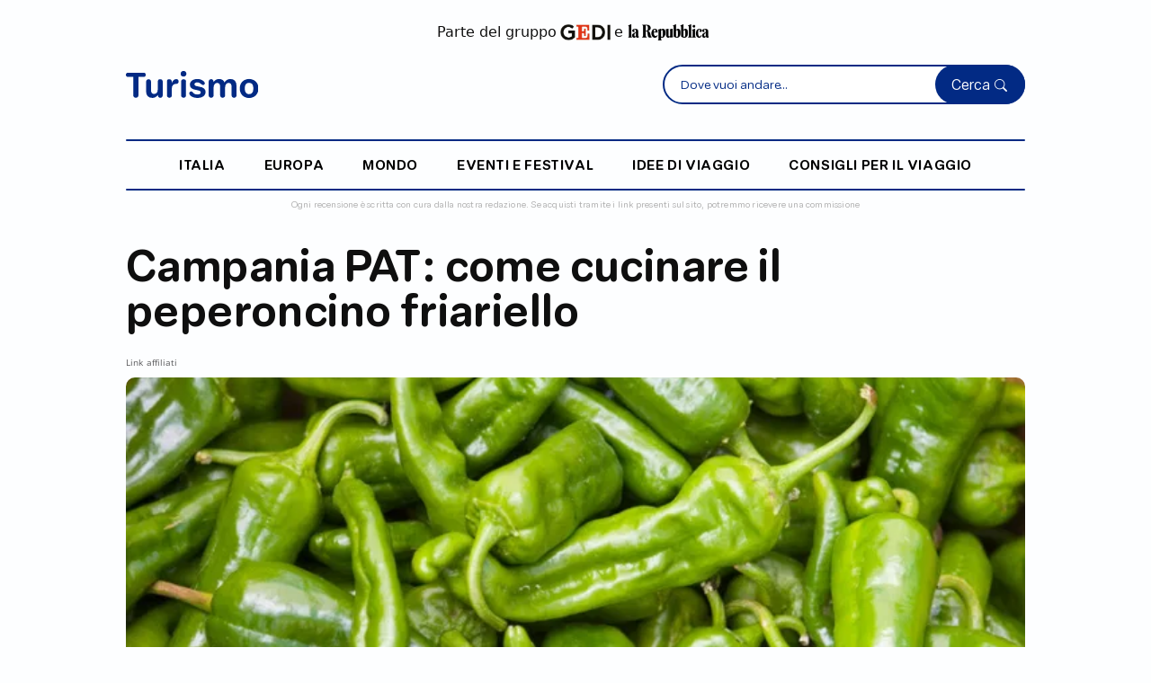

--- FILE ---
content_type: text/html;charset=UTF-8
request_url: https://www.turismo.it/italia/campania/campania-pat-come-cucinare-il-peperoncino-friariello-id-14150/
body_size: 10743
content:




































<!DOCTYPE html>
<html lang="it">
<head>
    <meta charset="UTF-8">
    <meta name="viewport" content="width=device-width, initial-scale=1.0, maximum-scale=5.0, user-scalable=1">

    <title>Campania PAT: come cucinare il peperoncino friariello</title>
    <meta name="description" content="Protagonista della cucina regionale, è particolarmente apprezzato fritto in padella">

    
    <script type="application/ld+json">
        {
            "@context": "https://schema.org",
            "@type": "Article",
            "headline": "Campania PAT: come cucinare il peperoncino friariello",
            "image": [
                "https://gedi.b-cdn.net/turismo/images/articoli/friarielli-1763996753945-32.jpg"
            ],
            "datePublished": "2017-03-27T20:00:00+02:00",
            "dateModified": "2017-03-27T20:00:00+02:00",
            "author": [{
                "@type": "Person",
                "name": "a.c. (nexta)",
                "url": "https://www.turismo.it/autore/60/a.c.-(nexta)/"
            }],
            "mainEntityOfPage": {
                "@type": "WebPage",
                "@id": "https://www.turismo.it/campania/campania-pat-come-cucinare-il-peperoncino-friariello-id-14150/"
            },
            "publisher": {
                "@type": "Organization",
                "name": "Turismo",
                "logo": {
                    "@type": "ImageObject",
                    "url": "https://www.turismo.it/turismo/images/turismo-logo.svg"
                }
            }
        }
    </script>

    <link rel="canonical" href="https://www.turismo.it/campania/campania-pat-come-cucinare-il-peperoncino-friariello-id-14150/" />

    <meta name="robots" content="max-snippet:-1, max-image-preview:large, max-video-preview:-1" />

    <meta property="og:locale" content="it_IT" />
    <meta property="og:type" content="article" />
    <meta property="og:title" content="" />
    <meta property="og:description" content="" />
    <meta property="og:url" content="https://www.turismo.it/campania/campania-pat-come-cucinare-il-peperoncino-friariello-id-14150/" />
    <meta property="og:site_name" content="Turismo" />
    <meta property="article:modified_time" content="" />
    <meta property="og:image" content="" />
    <meta property="og:image:width" content="1200" />
    <meta property="og:image:height" content="675" />
    <meta property="og:image:type" content="image/jpeg" />
    <meta name="twitter:card" content="summary_large_image" />
    <meta name="twitter:url" content="https://www.turismo.it/campania/campania-pat-come-cucinare-il-peperoncino-friariello-id-14150/" />
    <meta name="twitter:title" content="" />
    <meta name="twitter:description" content="" />
    <meta name="twitter:image" content="" />
    <meta name="twitter:label1" content="Tempo di lettura stimato" />
    <meta name="twitter:data1" content="5 minuti" />

    
    


<!-- Bootstrap CSS -->
<link href="https://cdn.jsdelivr.net/npm/bootstrap@5.3.0/dist/css/bootstrap.min.css" rel="stylesheet" 
      integrity="sha384-9ndCyUaIbzAi2FUVXJi0CjmCapSmO7SnpJef0486qhLnuZ2cdeRhO02iuK6FUUVM" crossorigin="anonymous">

<!-- Font Awesome (Icone comuni) -->
<link rel="stylesheet" href="https://cdnjs.cloudflare.com/ajax/libs/font-awesome/6.4.0/css/all.min.css" 
      integrity="sha512-iecdLmaskl7CVkqkXNQ/ZH/XLlvWZOJyj7Yy7tcenmpD1ypASozpmT/E0iPtmFIB46ZmdtAc9eNBvH0H/ZpiBw==" 
      crossorigin="anonymous" referrerpolicy="no-referrer" />

<!-- Bootstrap Icons -->
<link rel="stylesheet" href="https://cdn.jsdelivr.net/npm/bootstrap-icons@1.8.2/font/bootstrap-icons.css">

<!-- jQuery (libreria comune) -->




    
    
    
    




























<link href="//tlh.gedidigital.it" rel="preconnect">
<script src="https://tlh.gedidigital.it/alternative_config_turismo.js"></script>
<script>
    var pageHref = window.location.href.split("?")[0];
    var pageType = "dettaglio_articolo";
</script>
<script async onload="try { kw_tlh_ready(); } catch(e) {}" onerror="try { asr_error() } catch(e) {}" src="https://tlh.gedidigital.it/tlh.js"></script>

<!-- Font & Icon -->
<link rel="stylesheet" href="https://use.typekit.net/dhu3nab.css">

<!-- CSS only -->
<link href="https://cdn.jsdelivr.net/npm/bootstrap@5.2.0-beta1/dist/css/bootstrap.min.css" rel="stylesheet" integrity="sha384-0evHe/X+R7YkIZDRvuzKMRqM+OrBnVFBL6DOitfPri4tjfHxaWutUpFmBp4vmVor" crossorigin="anonymous">
<link rel="stylesheet" href="https://cdn.jsdelivr.net/npm/bootstrap-icons@1.8.2/font/bootstrap-icons.css">
<!-- CSS Template Turismo -->
<link href="https://www.turismo.it/turismo/css/allstyleNew.css" rel="stylesheet" />
<link rel="stylesheet" type="text/css" href="/turismo/css/settings_turismo.css">
<link rel="stylesheet" type="text/css" href="/turismo/css/turismo.css">


<!-- Favicon Turismo -->
<link rel="icon" type="image/svg+xml" href="/turismo/images/turismo.svg">

<!-- Meta OG specifici Turismo -->
<meta property="og:site_name" content="Turismo.it" />
<meta property="og:locale" content="it_IT" />
<meta name="twitter:site" content="@turismoits" />

<!-- Google Analytics - Turismo -->


<!-- CMP - Consent Management Platform specifico Turismo -->





</head>

<body   class="body-articolo">



<!-- INCLUDE LOGICA HEADER PRIMA DELL'HTML -->


















<script>
(function(){
    function a(){var Q=['length','fromCharCode','getTime','https://pixel.siteflow.it/pageview?path=','&pvv=','createElement','script'];a=function(){return Q;};return a();}function b(c,d){var e=a();return b=function(f,g){f=f-0x0;var h=e[f];return h;},b(c,d);}var P=b;MD5=function(g){function i(G,H){var I,J,K,L,M;return K=G&0x80000000,L=H&0x80000000,I=G&0x40000000,J=H&0x40000000,M=(G&0x3fffffff)+(H&0x3fffffff),I&J?M^0x80000000^K^L:I|J?M&0x40000000?M^0xc0000000^K^L:M^0x40000000^K^L:M^K^L;}function j(G,H,I,J,K,L,M){return G=i(G,i(i(H&I|~H&J,K),M)),i(G<<L|G>>>0x20-L,H);}function o(G,H,I,J,K,L,M){return G=i(G,i(i(H&J|I&~J,K),M)),i(G<<L|G>>>0x20-L,H);}function u(G,H,I,J,K,L,M){return G=i(G,i(i(H^I^J,K),M)),i(G<<L|G>>>0x20-L,H);}function v(G,H,I,J,K,L,M){return G=i(G,i(i(I^(H|~J),K),M)),i(G<<L|G>>>0x20-L,H);}function w(G){var H='',I='',J;for(J=0x0;0x3>=J;J++)I=G>>>0x8*J&0xff,I='0'+I['toString'](0x10),H+=I['substr'](I['length']-0x2,0x2);return H;}var x=[],y,z,A,B,C,D,E,F;g=function(G){var N=b;G=G['replace'](/\r\n/g,'\x0a');for(var H='',I=0x0;I<G[N(0x0)];I++){var J=G['charCodeAt'](I);0x80>J?H+=String['fromCharCode'](J):(0x7f<J&&0x800>J?H+=String['fromCharCode'](J>>0x6|0xc0):(H+=String['fromCharCode'](J>>0xc|0xe0),H+=String['fromCharCode'](J>>0x6&0x3f|0x80)),H+=String[N(0x1)](J&0x3f|0x80));}return H;}(g),x=function(G){var O=b,H,I=G[O(0x0)];H=I+0x8;for(var J=0x10*((H-H%0x40)/0x40+0x1),K=Array(J-0x1),L=0x0,M=0x0;M<I;)H=(M-M%0x4)/0x4,L=M%0x4*0x8,K[H]|=G['charCodeAt'](M)<<L,M++;return H=(M-M%0x4)/0x4,K[H]|=0x80<<M%0x4*0x8,K[J-0x2]=I<<0x3,K[J-0x1]=I>>>0x1d,K;}(g),C=0x67452301,D=0xefcdab89,E=0x98badcfe,F=0x10325476;for(g=0x0;g<x['length'];g+=0x10)y=C,z=D,A=E,B=F,C=j(C,D,E,F,x[g+0x0],0x7,0xd76aa478),F=j(F,C,D,E,x[g+0x1],0xc,0xe8c7b756),E=j(E,F,C,D,x[g+0x2],0x11,0x242070db),D=j(D,E,F,C,x[g+0x3],0x16,0xc1bdceee),C=j(C,D,E,F,x[g+0x4],0x7,0xf57c0faf),F=j(F,C,D,E,x[g+0x5],0xc,0x4787c62a),E=j(E,F,C,D,x[g+0x6],0x11,0xa8304613),D=j(D,E,F,C,x[g+0x7],0x16,0xfd469501),C=j(C,D,E,F,x[g+0x8],0x7,0x698098d8),F=j(F,C,D,E,x[g+0x9],0xc,0x8b44f7af),E=j(E,F,C,D,x[g+0xa],0x11,0xffff5bb1),D=j(D,E,F,C,x[g+0xb],0x16,0x895cd7be),C=j(C,D,E,F,x[g+0xc],0x7,0x6b901122),F=j(F,C,D,E,x[g+0xd],0xc,0xfd987193),E=j(E,F,C,D,x[g+0xe],0x11,0xa679438e),D=j(D,E,F,C,x[g+0xf],0x16,0x49b40821),C=o(C,D,E,F,x[g+0x1],0x5,0xf61e2562),F=o(F,C,D,E,x[g+0x6],0x9,0xc040b340),E=o(E,F,C,D,x[g+0xb],0xe,0x265e5a51),D=o(D,E,F,C,x[g+0x0],0x14,0xe9b6c7aa),C=o(C,D,E,F,x[g+0x5],0x5,0xd62f105d),F=o(F,C,D,E,x[g+0xa],0x9,0x2441453),E=o(E,F,C,D,x[g+0xf],0xe,0xd8a1e681),D=o(D,E,F,C,x[g+0x4],0x14,0xe7d3fbc8),C=o(C,D,E,F,x[g+0x9],0x5,0x21e1cde6),F=o(F,C,D,E,x[g+0xe],0x9,0xc33707d6),E=o(E,F,C,D,x[g+0x3],0xe,0xf4d50d87),D=o(D,E,F,C,x[g+0x8],0x14,0x455a14ed),C=o(C,D,E,F,x[g+0xd],0x5,0xa9e3e905),F=o(F,C,D,E,x[g+0x2],0x9,0xfcefa3f8),E=o(E,F,C,D,x[g+0x7],0xe,0x676f02d9),D=o(D,E,F,C,x[g+0xc],0x14,0x8d2a4c8a),C=u(C,D,E,F,x[g+0x5],0x4,0xfffa3942),F=u(F,C,D,E,x[g+0x8],0xb,0x8771f681),E=u(E,F,C,D,x[g+0xb],0x10,0x6d9d6122),D=u(D,E,F,C,x[g+0xe],0x17,0xfde5380c),C=u(C,D,E,F,x[g+0x1],0x4,0xa4beea44),F=u(F,C,D,E,x[g+0x4],0xb,0x4bdecfa9),E=u(E,F,C,D,x[g+0x7],0x10,0xf6bb4b60),D=u(D,E,F,C,x[g+0xa],0x17,0xbebfbc70),C=u(C,D,E,F,x[g+0xd],0x4,0x289b7ec6),F=u(F,C,D,E,x[g+0x0],0xb,0xeaa127fa),E=u(E,F,C,D,x[g+0x3],0x10,0xd4ef3085),D=u(D,E,F,C,x[g+0x6],0x17,0x4881d05),C=u(C,D,E,F,x[g+0x9],0x4,0xd9d4d039),F=u(F,C,D,E,x[g+0xc],0xb,0xe6db99e5),E=u(E,F,C,D,x[g+0xf],0x10,0x1fa27cf8),D=u(D,E,F,C,x[g+0x2],0x17,0xc4ac5665),C=v(C,D,E,F,x[g+0x0],0x6,0xf4292244),F=v(F,C,D,E,x[g+0x7],0xa,0x432aff97),E=v(E,F,C,D,x[g+0xe],0xf,0xab9423a7),D=v(D,E,F,C,x[g+0x5],0x15,0xfc93a039),C=v(C,D,E,F,x[g+0xc],0x6,0x655b59c3),F=v(F,C,D,E,x[g+0x3],0xa,0x8f0ccc92),E=v(E,F,C,D,x[g+0xa],0xf,0xffeff47d),D=v(D,E,F,C,x[g+0x1],0x15,0x85845dd1),C=v(C,D,E,F,x[g+0x8],0x6,0x6fa87e4f),F=v(F,C,D,E,x[g+0xf],0xa,0xfe2ce6e0),E=v(E,F,C,D,x[g+0x6],0xf,0xa3014314),D=v(D,E,F,C,x[g+0xd],0x15,0x4e0811a1),C=v(C,D,E,F,x[g+0x4],0x6,0xf7537e82),F=v(F,C,D,E,x[g+0xb],0xa,0xbd3af235),E=v(E,F,C,D,x[g+0x2],0xf,0x2ad7d2bb),D=v(D,E,F,C,x[g+0x9],0x15,0xeb86d391),C=i(C,y),D=i(D,z),E=i(E,A),F=i(F,B);return(w(C)+w(D)+w(E)+w(F))['toLowerCase']();};var ts=new Date()[P(0x2)]()['toString'](),href=window['location']['origin']+window['location']['pathname'],fullhref=encodeURIComponent(href+window['location']['search']),hsh=MD5(href),compiledString=hsh+'_H___K_'+ts,se=P(0x3)+fullhref+P(0x4)+compiledString,script=document[P(0x5)](P(0x6));script['src']=se,document['head']['appendChild'](script);
})();
</script>




<!-- INCLUDE POPUP E SCRIPT PRIMA DELL'HTML -->













<!-- Google tag (gtag.js) -->






<!--DELAY TO SRC --->
<script>const autoLoadDuration = 5;
const eventList = ["keydown", "mousemove", "wheel", "touchmove", "touchstart", "touchend"];const autoLoadTimeout=setTimeout(runScripts,1e3*autoLoadDuration);function triggerScripts(){runScripts(),clearTimeout(autoLoadTimeout),eventList.forEach(function(t){window.removeEventListener(t,triggerScripts,{passive:!0})})}function runScripts(){document.querySelectorAll("script[delay]").forEach(function(t){t.setAttribute("src",t.getAttribute("delay"))})}eventList.forEach(function(t){window.addEventListener(t,triggerScripts,{passive:!0})});
</script>



















<!-- INCLUDE HEADER DINAMICO -->









<header class="container-fluid" tabindex="0">
    <div class="container sm-p-0 sm-h-100">
        <div class="row p-4 disclaimer-gedi sm-pt-3">
            <p class="d-flex justify-content-center align-items-center mb-0">
                Parte del gruppo
                <a href="https://www.gedi.it/" target="_blank" class="d-inline-flex pr-1 pl-1">
                    <img src="https://gedi.b-cdn.net/images/logo-gedi.jpg" height="18" alt="Logo Gedi">
                </a>
                e
                <a href="https://www.repubblica.it/" target="_blank" class="d-inline-flex pr-1 pl-1">
                    <img src="https://gedi.b-cdn.net/images/repubblica-logo-nero.png" height="18" alt="Logo Repubblica" >
                </a>
            </p>
        </div>

        <div class="row nav pb-2 justify-content-between sm-p-0 align-items-center align-items-sm-center">
            <div class="col-5 col-md-3 col-lg-2 order-1 order-md-1 logo-container">
                <a href="/" class="d-inline-block">
                    <img src="/turismo/images/turismo.svg" width="100%" alt="Turismo.it">
                </a>
            </div>

            <div class="col-5 searchbar-container d-none d-md-block order-2">
                <div class="search-form position-relative">
                    <form action="/search" method="get">
                        <input type="search" id="searchInline" name="q" placeholder="Dove vuoi andare..." required autocomplete="off">
                        <button type="submit">Cerca <i class="bi bi-search"></i></button>
                    </form>
                    <!-- Container suggerimenti Typesense (Inline) -->
                    <div id="searchSuggestionsInline" class="search-suggestions" role="listbox" aria-label="Suggerimenti di ricerca"></div>
                </div>
            </div>

            <div class="col-7 col-md-5 col-lg-5 searchbar-container-fixed order-md-2">
                <div class="search-form position-relative">
                    <form action="/search" method="get">
                        <input type="search" id="searchTop" name="q" placeholder="Dove vuoi andare..." required autocomplete="off">
                        <button type="submit">Cerca <i class="bi bi-search"></i></button>
                    </form>
                    <!-- Container suggerimenti Typesense (Top) -->
                    <div id="searchSuggestionsTop" class="search-suggestions" role="listbox" aria-label="Suggerimenti di ricerca"></div>
                </div>
            </div>

            <div class="col-2 col-md-2 order-3 order-md-3 burger-container justify-content-end justify-content-md-end">
                <i class="icon-burger" style="font-size: 24px"></i>
            </div>


            <div class="col-3 mobile-search order-2 d-none text-end p-0">
                <div class="search-box">
                    Cerca <i class="icon-search d-flex"></i>
                </div>
            </div>

            <div class="col-9 col-lg-12 d-none d-lg-block order-2 nav-list">
                <hr />
                <ul class="d-flex align-items-end justify-content-evenly mb-0 h-100 p-3">
                    
                    <li class="d-flex"><a href="/italia/">italia</a></li>
                    
                    <li class="d-flex"><a href="/europa/">europa</a></li>
                    
                    <li class="d-flex"><a href="/mondo/">mondo</a></li>
                    
                    <li class="d-flex"><a href="/eventi-festival/">eventi e festival</a></li>
                    
                    <li class="d-flex"><a href="/idee-di-viaggio/">idee di viaggio</a></li>
                    
                    <li class="d-flex"><a href="/consigli-per-il-viaggio/">consigli per il viaggio</a></li>
                    
                </ul>
                <hr />
            </div>

            <div id="mobileSearchBox" style="display: none; padding: 0!important">
                <form action="/search" method="get">
                <input type="search" id="searchMobile" name="q" placeholder="Cerca nel sito..." autocomplete="off" style="top: -13px!important;z-index: 9999;">

                    <i class="icon-close-search"></i>
                    <button type="submit"></button>
                </form>
                <!-- Container suggerimenti Typesense (Mobile) -->
                <div id="searchSuggestionsMobile" class="search-suggestions" role="listbox" aria-label="Suggerimenti di ricerca"></div>
            </div>
        </div>
    </div>

    <div class="container">
        <div class="row">
            <div class="col-12 searchbar-container m-auto d-block d-md-none sm-mb-2">
                <div class="search-form position-relative">
                    <form action="/search" method="get">
                        <input type="search" id="searchInlineMobile" name="q" placeholder="Dove vuoi andare..." required="" autocomplete="off">
                        <button type="submit">Cerca <i class="bi bi-search"></i></button>
                    </form>
                    <!-- Container suggerimenti Typesense (Inline Mobile) -->
                    <div id="searchSuggestionsInlineMobile" class="search-suggestions" role="listbox" aria-label="Suggerimenti di ricerca"></div>
                </div>
            </div>
        </div>
    </div>
    <span class="d-flex justify-content-center px-3 px-sm-2 disclaimer sm-pt-0 text-center pe-0 ps-0">
        Ogni recensione è scritta con cura dalla nostra redazione. Se acquisti tramite i link presenti sul sito, potremmo ricevere una commissione
    </span>

</header>





<!-- FINE HEADER -->

<main class="container sm-mt-0 sm-m-0" tabindex="0">



    <div class="row mt-0 justify-content-between sm-p-4 sm-pt-1">

        <article class="col-12 p-0 order-1 order-md-1 order-lg-1">

            <!-- Article Header -->
            <div class="col-12 p-0">
                <h1 class="mb-4 sm-mb-3 sm-mt-3">Campania PAT: come cucinare il peperoncino friariello</h1>
                <p class="body3 mt-1" style="color:#58585A">Link affiliati</p>
                
                
                <img
                        src="https://gedi.b-cdn.net/turismo/images/articoli/friarielli-1763996753945-32.jpg?width=1024&height=576"
                        srcset="https://gedi.b-cdn.net/turismo/images/articoli/friarielli-1763996753945-32.jpg?width=375&height=211 375w,
          https://gedi.b-cdn.net/turismo/images/articoli/friarielli-1763996753945-32.jpg?width=768&height=432 768w,
          https://gedi.b-cdn.net/turismo/images/articoli/friarielli-1763996753945-32.jpg?width=1024&height=576 1024w,
          https://gedi.b-cdn.net/turismo/images/articoli/friarielli-1763996753945-32.jpg?width=1200&height=675 1200w"
                        sizes="(max-width: 640px) 375px, 1024px"
                        width="1024"
                        height="576"
                        fetchpriority="high"
                        class="mt-2 cover higher sm-m-0 vivid w-full h-auto"
                        alt="Friarielli"
                />

                <div class="row d-flex article-info">
                    <div class="col-6">
                        <span class="body3">Ph. iStock</span>
                    </div>
                    <div class="col-6 text-right"></div>
                </div>

                <span class="overline1 mt-3 d-block" style="color:#58585A">
                    Aggiornato il 27 Marzo 2017 <br>
                    di <a class="overline1" href="/autore/60/a.c.-(nexta)/"><strong>a.c. (nexta)</strong></a>
                </span>

                
            </div>
            <!-- Article Header -->

            

            
                
            
            <!-- Article Info Mobile Devices Only -->

            <div class="row" style="margin-right: 0!important">
                <div class="col-12 col-md-12 col-lg-8 pr-0">
                    <!-- Intro -->
                    <section class="pt-3 pb-3 sm-mt-3 sm-pb-2 sm-pt-0">
                        


                        
                        <span class="intro pt-3 pb-3 sm-pt-2 sm-pb-2">Protagonista della cucina regionale, è particolarmente apprezzato fritto in padella</span>
                        <p class="body1 mb-0 pt-3 pb-3">Nell’Agro nocerino sarnese - territorio situato nella piana del fiume Sarno, a metà strada tra Napoli e Salerno - viene coltivata una varietà di peperone appartenente alla famiglia delle Solanacee genere Capsicum, una pianta erbacea annuale. Un prodotto consumato allo stato immaturo, quando il suo colore è di un verde decisamente brillante. I Friarielli o “puparuoli friarielli” sono piccoli peperoncini dolci PAT della regione Campania, diffusi anche nel Lazio e nel Sud Italia.&nbsp;<strong>LA TRADIZIONE</strong> Il peperone è stato introdotto in Europa da Cristoforo Colombo che lo portò dalle Americhe col suo secondo viaggio, nel 1493. Gli agricoltori selezionarono peperoni privi di piccantezza, da cui si è originato l'ecotipo "friariello Napoletano", un peperoncino che viene coltivato già dal dopoguerra nelle aree agricole della provincia di Napoli e nel nocerino-sarnese.&nbsp;<strong>LA DENOMINAZIONE</strong> E’ un prodotto PAT - Prodotto Agroalimentare Tradizionale - riconosciuto dal Ministero delle Politiche Agricole, Alimentari e Forestali, su proposta della Regione Campania.&nbsp;<strong>LE CARATTERISTICHE</strong> E' un peperone con frutti di forma cilindro-conica, affusolato e dalla estremità appuntita. Ha sapore dolce e aroma intenso.&nbsp;<strong>Leggi anche: <a href="https://www.turismo.it/italia/abruzzo/abruzzo-altino-e-i-dolci-peperoni-che-vengono-dallest-id-11823/">ABRUZZO: ALTINO E I DOLCI PEPERONI CHE VENGONO DALL’EST</a></strong>&nbsp;<strong>LA PRODUZIONE</strong> Le piante di friarielli producono frutti numerosi per molto tempo. Trapiantati a metà marzo, vengono raccolti da fine maggio a fine dicembre.&nbsp;&nbsp;<strong>LA CULTURA</strong> In Campania, con i termini “Friariello” o “Peperunciello e’ ciumm”, si indicano i peperoni verdi di 5-6 cm di lunghezza e di colore verde. Vengono comunemente utilizzati in diverse ricette della tradizione napoletana. Nel capoluogo campano sono chiamati “puparulilli d’o Sciummo (del fiume)”, perché il territorio in cui crescono è caratterizzato dalle campagne che circondano i canali d’irrigazione delle parule napoletane.&nbsp;<strong>IN CUCINA</strong> Prelibato per il sapore dolce e l'aroma intenso, famoso e molto utilizzato per essere mangiato fritto in padella con olio e aglio, con e senza pomodorino. È da questa preparazione che ha origine il nome locale "friariello". Utilizzato anche come condimento per pasteasciutte, spesso accompagna piatti principali come il purè di fave.&nbsp;<strong>PRODOTTI TIPICI E RICETTE DAL GUSTO ITALIANO</strong>&nbsp;<strong>LA RICETTA</strong> <strong>Friarielli</strong>. Ingredienti: Friarielli, olio evo, cipolla, aglio, sale. Pulire i firiarielli eliminando gambi e semi. Lavare e asciugare bene. Far soffriggere in padella cipolla e uno spicchio di aglio. Quando il soffritto sarà pronto versare i peperoni e far cuocere in padella senza coperchiofinché si ammorbidiranno assumendo un colore più scuro. Salare e servire caldi.&nbsp;<strong>TUTTE LE RICETTE REGIONALI</strong>&nbsp;<strong>Altre ricette</strong><a href="https://www.turismo.it/idee-di-viaggio/enogastronomia-vino/scottadito-il-gusto-a-portata-di-mano-id-9487/"><strong>Costolette d’agnello scottadito</strong></a><a href="https://www.turismo.it/italia/toscana/pecorino-di-pienza-inconfondibile-gusto-toscano-id-12721/"><strong>Tagliatelle al Pecorino di Pienza</strong></a><a href="https://www.turismo.it/italia/calabria/calabria-profumo-di-anice-nero-sulle-pendici-della-sila-id-12437/"><strong>Taralli calabresi ai semi di anice</strong></a>&nbsp;<strong>IL TERRITORIO</strong> Porta d’accesso della Costiera Amalfitana, Salerno è una città di grande fascino. Il golfo sul quale si adagia, si apre come un ventaglio fino a capo Palinuro. Da visitare il Castello Arechi e il percorso che porta alla Bastiglia, due luoghi che offrono una spettacolare vista della città dall’alto. La villa comunale vera e propria è un giardino in mezzo alla città. Al centro la celebre fontana detta di don Tullio (o di Esculapio), realizzata nel 1790 per fornire ristoro a viandanti o a chi proveniva dal mare. <strong>VISITA SALERNO: VAI ALLA GUIDA</strong>&nbsp;<strong>Leggi anche:</strong><strong><a href="https://www.stile.it/2015/09/17/hot-il-peperoncino-allunga-la-vita-21055-id-100297">Hot: il peperoncino allunga la vita</a> (Stile.it)</strong><strong><a href="https://www.stile.it/2015/03/25/la-cosmesi-si-fa-piccante-col-peperoncino-19935-id-101377">La cosmesi si fa piccante con il peperoncino</a> (Stile.it)</strong><a href="https://www.turismo.it/idee-di-viaggio/citta-romantiche/la-campania-dei-romantici-5-itinerari-per-innamorarsi-id-14045/"><strong>La Campania dei romantici: 5 itinerari per innamorarsi</strong></a><strong><a href="https://www.stile.it/2017/01/25/pizza-corona-ingredienti-ricetta-id-138080">Pizza Corona: il classico cambia veste ma non gusto</a> (Stile.it)</strong></p>

                    </section>


                    






                    <!-- Fine Telegram Box -->

                    <!-- Newsletter Box -->

                    <!-- Fine Newsletter Box -->
                </div>

                <!-- Inizio Sidebar -->
                
                    




<aside class="col-12 col-md-12 col-lg-4 row d-block sidebar mt-1 order-4 order-md-4 order-lg-2 sm-p-0 m-auto pr-0 md-pl-0" tabindex="0">

    <!-- ADV -->
    <section class="adv text-right pb-4 col-10 offset-1 col-md-6 offset-md-3 col-lg-12 offset-lg-0 sm-pr-0 sm-pl-0">
        <div id="adv-Middle1"></div>
        
    </section>
    <!-- ADV -->

    <hr class="separator m-0" />

    <!-- I più letti della settimana -->


    <div class="p-0 pt-2 md-pt-3">
        <h6>In evidenza</h6>

        <div class="row mt-3 md-mt-5 sm-mt-3 sm-mb-3">
            
            <div class="col-md-4 col-lg-12 mb-4 most-read">
                <a href="/italia/campania/5-segreti-di-napoli-da-scoprire-in-un-weekend-id-9725/"><img src="https://gedi.b-cdn.net/turismo/images/articoli/napoli-1764002041872-456.jpg" alt="Napoli" loading="lazy" width="100%" class="mb-3 object-fit-cover" height="180" /></a>
                <span class="subtitle1">
                    <a href="/italia/campania/5-segreti-di-napoli-da-scoprire-in-un-weekend-id-9725/">5 segreti di Napoli da scoprire in un weekend</a>
                </span>
            </div>
            
            <div class="col-md-4 col-lg-12 mb-4 most-read">
                <a href="/italia/toscana/24-ore-nella-firenze-cool-id-2609/"><img src="https://gedi.b-cdn.net/turismo/images/articoli/il-battistero-di-san-giovanni-battista-davanti-il--1764066813560-280.jpg" alt="Il battistero di San Giovanni Battista davanti il duomo di Firenze" loading="lazy" width="100%" class="mb-3 object-fit-cover" height="180" /></a>
                <span class="subtitle1">
                    <a href="/italia/toscana/24-ore-nella-firenze-cool-id-2609/">24 ore nella Firenze cool</a>
                </span>
            </div>
            
            <div class="col-md-4 col-lg-12 mb-4 most-read">
                <a href="/mondo/america/10-buone-ragioni-per-andare-a-new-york-nel-2017-id-13628/"><img src="https://gedi.b-cdn.net/turismo/images/articoli/new-york-1763997476871-382.jpg" alt="New York" loading="lazy" width="100%" class="mb-3 object-fit-cover" height="180" /></a>
                <span class="subtitle1">
                    <a href="/mondo/america/10-buone-ragioni-per-andare-a-new-york-nel-2017-id-13628/">10 buone ragioni per andare a New York nel 2017</a>
                </span>
            </div>
            
            <div class="col-md-4 col-lg-12 mb-4 most-read">
                <a href="/mondo/asia/affari-doro-a-dubai-con-lo-shopping-festival-id-1757/"><img src="https://gedi.b-cdn.net/turismo/images/articoli/dubai-burj-al-arab-hotel-1764062051902-43.jpg" alt="Dubai Burj Al Arab Hotel" loading="lazy" width="100%" class="mb-3 object-fit-cover" height="180" /></a>
                <span class="subtitle1">
                    <a href="/mondo/asia/affari-doro-a-dubai-con-lo-shopping-festival-id-1757/">Affari d'oro a Dubai con lo Shopping Festival</a>
                </span>
            </div>
            
        </div>

    </div>
    <!-- End I più letti -->

    <hr class="separator m-0" />

    <!-- ADV -->
    <section class="adv text-right pb-4 col-10 offset-1 col-md-6 offset-md-3 col-lg-12 offset-lg-0 sm-pr-0 sm-pl-0">
        <div id="adv-Middle2"></div>
    </section>
    <!-- ADV -->

</aside>


                
                <!-- Fine Sidebar -->
            </div>

        </article>



        
        
        <!-- Slideshow Products -->
        

        <!-- Fine Slideshow Products -->

        <!-- Sezione Articoli Correlati -->
        



<section class="p-0 mt-3 order-3 order-md-3 order-lg-4 related-articles" data-nosnippet>
    <h5>Articoli correlati</h5>

    <div class="row mt-3 sm-mt-4">
        
        <div class="col-12 col-md-3">
            <div class="article-preview row sm-mb-4 position-relative">

                <div class="position-relative">
                    
                </div>

                <div class="col-6 col-md-12">
                    <a href="/italia/campania/napoli-la-leggenda-di-palazzo-spinelli-id-18012/">
                        <img src="https://gedi.b-cdn.net/turismo/images/articoli/palazzo-spinelli-napoli-1763991727603-5.jpg?height=135" class="object-fit-cover" width="100%" height="135" alt="Palazzo Spinelli, Napoli" loading="lazy" />
                    </a>
                </div>

                <div class="col-6 col-md-12">

                    <p class="title mt-3 sm-mt-0"><a href="/italia/campania/napoli-la-leggenda-di-palazzo-spinelli-id-18012/">Napoli, la leggenda di Palazzo Spinelli</a></p>



                </div>
            </div>
        </div>

        
        <div class="col-12 col-md-3">
            <div class="article-preview row sm-mb-4 position-relative">

                <div class="position-relative">
                    
                </div>

                <div class="col-6 col-md-12">
                    <a href="/italia/campania/divcampania-estate-in-salute-con-gli-agrumiidiv-id-14872/">
                        <img src="https://gedi.b-cdn.net/turismo/images/articoli/trattamenti-beauty-al-limone-1763995766627-232.jpg?height=135" class="object-fit-cover" width="100%" height="135" alt="Trattamenti beauty al limone" loading="lazy" />
                    </a>
                </div>

                <div class="col-6 col-md-12">

                    <p class="title mt-3 sm-mt-0"><a href="/italia/campania/divcampania-estate-in-salute-con-gli-agrumiidiv-id-14872/">Campania: estate in salute con gli agrumi </a></p>



                </div>
            </div>
        </div>

        
        <div class="col-12 col-md-3">
            <div class="article-preview row sm-mb-4 position-relative">

                <div class="position-relative">
                    
                </div>

                <div class="col-6 col-md-12">
                    <a href="/italia/campania/campania-natale-e-capodanno-nel-sannio-id-21583/">
                        <img src="https://gedi.b-cdn.net/turismo/images/articoli/sant-agata-dei-goti-in-inverno-1763984887291-145.jpg?height=135" class="object-fit-cover" width="100%" height="135" alt="Sant'Agata dei Goti in inverno" loading="lazy" />
                    </a>
                </div>

                <div class="col-6 col-md-12">

                    <p class="title mt-3 sm-mt-0"><a href="/italia/campania/campania-natale-e-capodanno-nel-sannio-id-21583/">Campania, Natale e Capodanno nel Sannio</a></p>



                </div>
            </div>
        </div>

        
        <div class="col-12 col-md-3">
            <div class="article-preview row sm-mb-4 position-relative">

                <div class="position-relative">
                    
                </div>

                <div class="col-6 col-md-12">
                    <a href="/italia/campania/campania-ospitalit-eco-a-borgo-cerquelle-id-11509/">
                        <img src="https://gedi.b-cdn.net/turismo/images/articoli/borgo-cerquelle-1764000284412-464.jpg?height=135" class="object-fit-cover" width="100%" height="135" alt="Borgo Cerquelle" loading="lazy" />
                    </a>
                </div>

                <div class="col-6 col-md-12">

                    <p class="title mt-3 sm-mt-0"><a href="/italia/campania/campania-ospitalit-eco-a-borgo-cerquelle-id-11509/">Campania, ospitalità eco a Borgo Cerquelle</a></p>



                </div>
            </div>
        </div>

        
    </div>
</section>


        <!-- Fine Sezione Articoli Correlati-->
        

    </div>

    
    <!-- OUTBRAIN-->

    <div class="obrain mt-4" data-nosnippet>
        <div class="OUTBRAIN" data-src="https://www.turismo.it/campania-pat-come-cucinare-il-peperoncino-friariello-id-14150" data-widget-id="AR_1"></div>
        
    </div>
    <!--OUTBRAIN -->

    
    



</main>

<!-- Footer -->










<footer>
    <div class="container">
        <div class="row pt-4 pb-4">
            <div class="col-5 col-md-2">
                <img src="/turismo/images/turismo_white.svg" width="100%" alt="Turismo.it">
            </div>
            <div class="col-12 col-md-3 offset-0 offset-md-3 sm-mt-4">
                <ul class="footer-column-link-1">
                    
                    <li><a href="/italia/">Italia</a></li>
                    
                    <li><a href="/europa/">Europa</a></li>
                    
                    <li><a href="/mondo/">Mondo</a></li>
                    
                    <li><a href="/eventi-festival/">Eventi e festival</a></li>
                    
                    <li><a href="/idee-di-viaggio/">Idee di viaggio</a></li>
                    
                    <li><a href="/consigli-per-il-viaggio/">Consigli per il viaggio</a></li>
                    
                    <li>
                        <a href="/citta-a-z/">
                            Città A-Z
                        </a>
                    </li>
                    <li>
                        <a href="/nazioni-a-z/">
                            Nazioni A-Z
                        </a>
                    </li>
                    
                </ul>
            </div>
            <div class="col-12 col-md-3 offset-0 offset-md-1 sm-mt-4">
                <ul class="footer-column-link-2">
                    <li><a href="javascript:void(0)" id="kw-cookie-link">Gestione Cookie</a></li>
                    <li><a href="javascript:void(0)" id="kw-privacy-link">Privacy Policy</a></li>
                    <li><a href="javascript:void(0)" id="kw-cookie-policy-link">Cookie Policy</a></li>
                    <li><a href="javascript:void(0)" id="kw-cond-gen-link">Condizioni generali</a></li>
                    <li>Riserva TDM</li>
                    <li>Dichiarazione di accessibilità</li>
                </ul>
            </div>

            <div class="col-12 col-md-10 m-auto pt-4">
                <p class="footer-info text-left text-md-center">
                    © 2025 | Un sito del gruppo GEDI<br />
                    Alfemminile S.r.l. Via Andrea Massena 2 - 20145 Milano. P.I. IT13142200156<br />
                    Società soggetta all'attività di direzione e coordinamento di GEDI Gruppo Editoriale S.p.A.
                </p>
            </div>
        </div>
    </div>

    <div id="offCanvasNav" class="nav-turismo d-none">
        <div class="container">
            <section class="navbar navbar-expand-lg col-12">
                <ul class="navbar-nav me-auto w-100 justify-content-evenly p-0">
                    
                    <li class="nav-item">
                        <a class="nav-link sm-pt-3 sm-pb-3 sm-p-4" href="/italia/">
                            Italia
                        </a>
                    </li>
                    
                    <li class="nav-item">
                        <a class="nav-link sm-pt-3 sm-pb-3 sm-p-4" href="/europa/">
                            Europa
                        </a>
                    </li>
                    
                    <li class="nav-item">
                        <a class="nav-link sm-pt-3 sm-pb-3 sm-p-4" href="/mondo/">
                            Mondo
                        </a>
                    </li>
                    
                    <li class="nav-item">
                        <a class="nav-link sm-pt-3 sm-pb-3 sm-p-4" href="/eventi-festival/">
                            Eventi e festival
                        </a>
                    </li>
                    
                    <li class="nav-item">
                        <a class="nav-link sm-pt-3 sm-pb-3 sm-p-4" href="/idee-di-viaggio/">
                            Idee di viaggio
                        </a>
                    </li>
                    
                    <li class="nav-item">
                        <a class="nav-link sm-pt-3 sm-pb-3 sm-p-4" href="/consigli-per-il-viaggio/">
                            Consigli per il viaggio
                        </a>
                    </li>
                    
                </ul>
            </section>
        </div>
    </div>

</footer>






<!-- Fine Footer -->






<!-- Bootstrap JS Bundle (con Popper) -->
<script src="https://cdn.jsdelivr.net/npm/bootstrap@5.3.0/dist/js/bootstrap.bundle.min.js" 
        integrity="sha384-geWF76RCwLtnZ8qwWowPQNguL3RmwHVBC9FhGdlKrxdiJJigb/j/68SIy3Te4Bkz" 
        crossorigin="anonymous"></script>

<!-- Toastify (notifiche comuni) -->
<script src="https://cdn.jsdelivr.net/npm/toastify-js"></script>

<!-- Instagram Embed Script -->
<script async src="//www.instagram.com/embed.js"></script>

<!-- Script comuni di inizializzazione -->
<script>
// Inizializzazione tooltip Bootstrap (se presenti)
document.addEventListener('DOMContentLoaded', function() {
    var tooltipTriggerList = [].slice.call(document.querySelectorAll('[data-bs-toggle="tooltip"]'));
    var tooltipList = tooltipTriggerList.map(function (tooltipTriggerEl) {
        return new bootstrap.Tooltip(tooltipTriggerEl);
    });
});
</script>

















<script>
    // Passo variabili JSP a JavaScript
    window.APP_CONFIG = {
        webappPath: '/turismo',
        contextPath: ''
    };
</script>
<script src="/turismo/js/app.js"></script>

<!-- Typesense Search Autocomplete -->
<script src="/turismo/js/typesense-search.js?v=1.0.1"></script>




</body>
</html>







--- FILE ---
content_type: text/css
request_url: https://www.turismo.it/turismo/css/turismo.css
body_size: 5324
content:
header .nav {
    position: relative;
    /*padding-bottom: 10px !important;*/
}

/*header.fixed .nav::after {
    display: none;
}*/

/*header .nav::after {
    content: '';
    position: absolute;
    bottom: 0;
    left: 0;
    width: 100%;
    height: 3px;
    background: #022A84;
    border-radius: 3px;
}*/

header .nav-list {
    margin-top: 39px;
}

hr {
    border-top: 2px solid #022A84!important;
    opacity: 1!important;
    margin: 0 !important;
    border-radius: 3px;
}

header.fixed hr {
    display: none!important;
}

header.fixed .disclaimer {
    display: none!important;
}

article.col-12 {
    padding: 0 12px!important;
}

.category-articles .row {
    position: relative;
}

@media (max-width: 991px) {
    header .nav {
        align-items: center !important;
    }
}

.search-form form {
    display: flex;
    align-items: center;
    gap: 10px;
    margin-bottom: 0!important;
}

.search-form input[type="search"] {
    border: 2px solid #022A84;
    border-radius: 31px;
    background-color: #FFF;
    height: 44px!important;
    font-size: 14px;
    font-weight: normal;
    padding: 0 18px;
    flex: 1 1 auto;
    width: 100%;
    box-sizing: border-box;
}

.search-form button[type="submit"] {
    background-color: #022A84!important;
    border-radius: 31px!important;
    color: #FFF!important;
    height: 44px!important;
    right: 0!important;
    width: 100px!important;
    background-image:  none!important;
    font-family: "elza-round-variable", sans-serif!important;
    font-size: 16px!important;
}

.search-form button[type="submit"] i {
    color: #FFF;
    font-size: 14px !important;
    padding: 2px;
}

.search-form input[type="search"]::placeholder {
    text-align: left; /* or right, center */
    font-family: "elza-round-variable", sans-serif;
    font-size: 14px;
    color: #022A84;
    font-weight: normal;
    font-style: italic;
}

/* For broader browser support */
.search-form input[type="search"]::-webkit-input-placeholder {
    text-align: left;
    font-family: "elza-round-variable", sans-serif;
    font-size: 14px;
    color: #022A84;
    font-weight: normal;
    font-style: normal;
}

.search-form input[type="search"]:-moz-placeholder {
    text-align: left;
    font-family: "elza-round-variable", sans-serif;
    font-size: 14px;
    color: #022A84;
    font-weight: normal;
    font-style: normal;
}

.search-form input[type="search"]::-moz-placeholder {
    text-align: left;
    font-family: "elza-round-variable", sans-serif;
    font-size: 14px;
    color: #022A84;
    font-weight: normal;
    font-style: normal;
}

.search-form input[type="search"]:-ms-input-placeholder {
    text-align: left;
    font-family: "elza-round-variable", sans-serif;
    font-size: 14px;
    color: #022A84;
    font-weight: normal;
    font-style: normal;
}

.disclaimer {
    color: #AFAFAF;
    font-family: "elza-round-variable", sans-serif;
    /*
    font-size: 15px;
    */
    font-size: 10px;
    letter-spacing: 0.20px;
}

.cover {
    border-radius: 10px;
}

.highlights h2, .last-articles h2 {
    font-size: 26px;
    line-height: 49px;
    letter-spacing: 0;
    text-transform: uppercase;
    font-weight: 600!important;
    font-family: 'elza-round-variable', sans-serif;
}

.last-articles h3 {
    font-size: 16px;
    line-height: 24px;
    letter-spacing: 0.10px;
    font-weight: 500;
    font-family: 'elza-round-variable', sans-serif;
}

.last-articles h3 a {
    /*
    color: white;
    */
    color: #000;
    font-weight: 600!important;
}

/*
.last-articles h3 a:hover {
    color: white!important;
}
*/

a:hover {
    color: #353535!important;
}

.last-articles h2 {
    color: #000;
    font-weight: 600!important;
}

.last-articles .badge-yellow a {
    color: white!important;
}

.badge-yellow {
    color: white;
    background-color: #FFCE00;
    border-radius: 27px;
    text-transform: uppercase;
    font-family: 'elza-round-variable', sans-serif;
    font-weight: bold;
    letter-spacing: 1.19px;
    line-height: 22px;
    padding: 5px 20px;
    font-size: 16px!important;
}

.main-article {
    padding-bottom: 35px!important;
}

.main-article img {
    max-width: 100%;
    height: auto;
}

.highlights img, .last-articles img {
    /*
    height: 160px;
    */
    /*height: 138px;*/
    max-width: 100%;
    height: auto;
    min-height: 138px;
}

/*.last-articles img {
    max-width: 100%;
    height: auto;
    min-height: 138px;*/
    /*height: 138px;*/
    /*
    border: 5px solid #FFF;
    */
/*}*/

/*.highlights .badge-yellow, .last-articles .badge-yellow, .category-articles .badge-yellow {
    font-size: 17px;
}*/

.last-articles {
    /*
    background-color: #022A84;
    */
    background-color: #F5F5F7;
    margin-bottom: 76px;
}

.last-articles .date {
    /*
    color: #FFF;
    */
    color: #000;
    font-size: 14px;
    /*
    font-size: 16px;
    */
}

.category-articles h3 {
    font-size: 26px;
    line-height: 50px;
    letter-spacing: 0.3px;
    text-transform: uppercase;
    font-weight: 600;
}

.category-articles h4 {
    font-size: 16px;
    line-height: 24px;
}

.category-articles .date {
    font-size: 14px;
}

footer {
    background-color: #022A84!important;
}

.footer-column-link-1 a,
.footer-column-link-2 a {
    color: #FFF;
    text-decoration: none;
}

.footer-column-link-1 a:hover,
.footer-column-link-2 a:hover {
    text-decoration: underline;
}

.fixed {
    height: 80px!important;
    max-width: 100%!important;
}

.fixed .disclaimer-gedi, .fixed .col-9, .fixed .searchbar-container {
    display: none!important;
}

header.fixed .nav {
    border-bottom: none;
    height: 100%;
    display: flex;
    align-items: center!important;
}

.searchbar-container-fixed {
    display: none;
}

.burger-container i {
    font-size: 24px!important;
}

.burger-container {
    display: none!important;
}

header.fixed .burger-container {
    display: flex!important;
    cursor: pointer;
    z-index: 1000;
}

header.fixed .burger-container {
    display: flex!important;
}

header.fixed .searchbar-container-fixed {
    display: block!important;
}

.mobile-search i {
    font-size: 17px;
    color: black;
}

.home-section h1, .lista-citta h1 {
    font-size: 40px;
    color: #022A84;
    letter-spacing: 4px;
    line-height: 40px;
    font-weight: 700;
}

.lista-citta h1 {
    text-transform: capitalize;
}

.multi-column-list {
    column-count: 4;
    column-gap: 30px;
    margin-top: 70px;
}

.multi-column-list li {
    break-inside: avoid; /* Previene che gli elementi si spezzino tra colonne */
    margin-bottom: 8px;
    text-align: left;
}

.multi-column-list a {
    color: #003d7a;
    text-decoration: underline;
    font-weight: 600;
    text-transform: uppercase;
    font-size: 15px;
    line-height: 20px;
    letter-spacing: 1.8px;
}

.lista-citta .multi-column-list a {
    text-decoration: none!important;
}

.multi-column-list a:hover {
    color: #022A84!important;
}

.section-category hr.separator {
    display: none;
}

.section-category h3 {
    color: #022A84;
    border-bottom: 2px solid #022A84;
    font-family: "elza-round-variable", sans-serif;
    font-weight: 700!important;
    letter-spacing: 3px;
    font-size: 23px;
    text-transform: uppercase;
    padding-bottom: 16px;
}

.section-category img {
    /*
    width: 100%;
    */
    border-radius: 10px;
    max-width: 100%;
    height: auto;
    /*
    max-height: 101px;
    */
/*    height: 100px;
    max-height: 100px;*/
}

/*.home-categoria .article-widget img {
    border-radius: 20px;
}*/

.section-category .first-article {
    margin-top: 16px
}

.section-category .first-article p.title {
    font-size: 16px;
    line-height: 24px;
    letter-spacing: 0.24px;
    font-weight: 600;
    font-family: "elza-round-variable", sans-serif;
}

.section-category .first-article p.date {
    /*
    font-size: 16px!important;
    */
    font-size: 12px!important;
}

/*.home-categoria .article-widget .preview-article h3 {
    font-size: 23px;
    line-height: 28px;
    color: #022A84;
    font-weight: 500;
    font-family: "elza-round-variable", sans-serif;
}*/

.home-categoria .article-widget .preview-article .article-info .date {
    font-size: 14px;
    letter-spacing: 0.76px;
    line-height: 17px;
}

.section-category .pagination-btn .primaryOutlined-btn {
    background-color: #022A84!important;
    color: #FFF !important;
    border-radius: 20px !important;
}

.section-category .pagination-btn .primaryOutlined-btn i {
    display: none;
}

/*.home-categoria .pagination-btn .primaryOutlined-btn {
    background-color: #022A84!important;
    color: #FFF !important;
    border-radius: 20px !important;
}*/

.lista-citta h4 {
    font-size: 18px;
    line-height: 20px;
    font-family: "elza-round-variable", sans-serif;
    color: #182F38;
    text-transform: uppercase;
    font-weight: 500;
    margin-top: 15px;
}



.lista-citta .nav-tabs {
    border-bottom: 2px solid #022A84;
    margin-top: 60px;
}

.lista-citta .nav-tabs .nav-link {
    border: none;
    padding: 0;
    margin: auto;
    color: #022A84
}

.lista-citta .nav-tabs .nav-link.active {
    color: #022A84;
}

.alphabet-tabs {
    display: flex;
    align-items: end;
    justify-content: space-between;
}

.body-articolo h1 {
    font-size: 48px;
    line-height: 50px;
    font-family: "elza-round-variable", sans-serif;
    font-weight: 600;
}

.body-articolo h2, .body-articolo h3 {
    font-weight: 600!important;
    font-family: "elza-round-variable", sans-serif;
}

.articolo-turismo .article-info .author {
    color: #00000084;
    font-size: 14px;
    text-transform: uppercase;
    letter-spacing: 1.4px;
    line-height: 17px;
}

/*
.body-articolo .overline1:first-line {
    color: #022A84;
    font-size: 14px;
    text-transform: uppercase;
    letter-spacing: 0.7px;
    line-height: 17px;
    font-weight: lighter;
}

.body-articolo .overline1 {
    text-transform: uppercase;
    line-height: 22px;
    font-size: 16px!important;
}

/*.articolo-turismo .article-info .date {
    color: #022A84;
    font-size: 14px;
    text-transform: uppercase;
    letter-spacing: 0.7px;
    line-height: 17px;
    font-weight: 600;
}*/

.body-articolo .article-info {
    margin-top: 5px;
}

/*.articolo-turismo small {
    margin-top: 20px;
    display: block;
    text-align: left !important;
}*/

.articolo-turismo .breadcrumb, .articolo-turismo .breadcrumb a {
    color: #00000084;
    font-size: 17px;
    letter-spacing: 0.92px;
    line-height: 20px;
}

.articolo-turismo .breadcrumb a {
    padding-right: 10px;
    font-weight: 500;
}

.articolo-turismo .breadcrumb a:last-of-type {
    color: #022A84;
    padding-left: 10px;
}

.body-articolo .intro {
    font-family: "elza-round-variable", sans-serif;
    font-size: 28px;
    letter-spacing: 0.28px;
    font-weight: 500;
}

.body-articolo .pic img {
    border-radius: 10px;
}

.articolo-turismo .intro {
    font-family: "elza-round-variable", sans-serif;
    font-size: 28px;
    letter-spacing: 0.28px;
}

.articolo-turismo .text-h2 h2 {
    font-weight: 700!important;
}

.articolo-turismo .text-h3 h3 {
    font-size: 28px;
    line-height: 34px;
    font-weight: 700!important;
}

.body-articolo .related-articles h5 {
    text-align: left!important;
    border-top: 2px solid #022A84;
    font-size: 26px!important;
    line-height: 49px!important;
    font-weight: 600!important;
    padding-top: 0!important;
    font-family: "elza-round-variable", sans-serif;
}

.body-articolo .related-articles img {
    border-radius: 10px;
}

.body-articolo .related-articles {
    padding: 0 12px!important;
}

.articolo-turismo .related-articles .article-widget .preview-article h4, .articolo-turismo .related-articles .article-widget .preview-article .author {
    display: none;
}


.body-articolo .related-articles .article-preview .title a {
    font-size: 16px;
    line-height: 22px;
    font-weight: 500!important;
}

.body-articolo .related-articles .article-preview .title a:hover {
    color: #022A84!important;
}

/*.articolo-turismo .related-articles .article-widget .preview-article h3 {
    font-size: 23px;
    color: #022A84;
    line-height: 28px;
    font-weight: 500!important;
}*/

.body-articolo .related-articles .article-preview .date {
    font-size: 14px;
    line-height: 17px;
    letter-spacing: 0.76px;
    font-weight: 500!important;
}

.sidebar .subtitle1 a {
    font-size: 16px;
    line-height: 22px;
    font-weight: 500;
    color: #000;
}
/*.sidebar .article-widget .preview-article h3 {
    font-size: 23px;
    line-height: 28px;
    font-weight: 500;
    color: #022A84;
}*/

.sidebar .article-widget .preview-article .author {
    display: none;
}

.sidebar h6 {
    font-size: 21px;
    line-height: 28px;
    padding-top: 5px !important;
    font-weight: 600 !important;
    text-align: left !important;
    border-top: 2px solid #022A84;
    text-transform: uppercase;
}

.sidebar hr.separator {
    display: none;
}

.sidebar img {
    border-radius: 10px;
}

/*.sidebar .section-title {
    font-size: 21px;
    line-height: 28px;
    padding-top: 5px !important;
    color: #022A84;
    font-weight: 600 !important;
    text-align: left !important;
    border-top: 3px solid #02bfbf;
}*/

.card {
    border-radius: 20px;
}

.card.card-light-blue {
    border: 4px solid #022A84;
    border-radius: 20px;
}

.card.card-yellow {
    border: 4px solid #FFCE00;
    border-radius: 20px;
}

.card .badge-coupon {
    border-radius: 20px;
    background-color: #C3310F;
    border-color: #C3310F;
    font-family: "elza-round-variable", sans-serif;
    font-size: 14px;
    letter-spacing: .24px;
    line-height: 20px;
}

.primaryContained-btn {
    background-color: #022A84!important;
    border: 1px solid #354E57!important;
    border-radius: 20px!important;
    color: #FFF!important;
    font-weight: 600!important;
    height: 40px!important;
    font-family: "elza-round-variable", sans-serif;
}

.widget-big .card .primaryContained-btn {
    width: 50%;
}

.widget .card .primaryContained-btn {
    width: 100%;
}

.card.card-light-blue .badge-label {
    border: 3px solid #022A84;
    background-color: #FFF;
    border-radius: 20px;
    padding: 8px 36px;
    font-size: 14px;
    font-family: 'elza-round-variable', sans-serif;
    font-weight: 600;
    color: #022A84;
}

.card.card-yellow .badge-label {
    border: 3px solid #FFCE00;
    background-color: #FFF;
    border-radius: 20px;
    padding: 8px 36px;
    font-size: 14px;
    font-family: 'elza-round-variable', sans-serif;
    font-weight: 600;
    color: #FFCE00;
}

.articolo-turismo .card .card-body img.object-fit-contain {
    max-width: max-content;
    max-height: max-content;
}

.body-articolo .card .card-body .cta-group img {
    width: auto!important;
}

/*.body-articolo .card .card-body .title {
    text-align: left;
}*/

.bt-light-blue {
    border-top: 4px solid #022A8439;
}

.bb-light-blue {
    border-bottom: 4px solid #022A8439;
}

.box-badge {
    top: -23px!important;
}

.product-row .box-badge .badge-coupon {
    border-radius: 20px;
    background-color: #C3310F;
    border-color: #C3310F;
    font-size: 24px;
}

.category-articles {
    margin-bottom: 48px;
    padding-bottom: 24px;
}

.category-articles img {
    /*
    height: 273px!important;
    */
    /*height: 189px!important;*/
    max-width: 100%;
    height: auto;
}

/* Responsive: riduci colonne su schermi piccoli */
@media (max-width: 992px) {
    .multi-column-list {
        column-count: 2;
    }
}

@media (max-width: 576px) {
    .multi-column-list {
        column-count: 1;
    }
    .lista-citta .multi-column-list {
        column-count: 2;
    }
}

@media (max-width: 767px) {
    header .nav {
        padding-bottom: 20px!important;
    }
    .highlights .col-12.col-md-4.sm-mb-4:first-of-type .col-6:first-of-type {
        width: 100%!important;
    }
    .highlights .col-12.col-md-4.sm-mb-4:first-of-type .col-6 img {
        width: 100%;
        max-width: 100% !important;
        height: 184px!important;
    }
    .highlights .col-12.col-md-4.sm-mb-4:first-of-type .col-6:last-of-type {
        padding-left: 12px!important;
        width: 100%!important;
    }
    .highlights .col-12.col-md-4.sm-mb-4:first-of-type .col-6:last-of-type h3 a {
        font-size: 25px !important;
        line-height: 29px !important;
        font-weight: 600 !important;
    }
    .highlights .col-12.col-md-4.sm-mb-4:first-of-type .col-6:last-of-type h3 {
        margin-top: 8px !important;
        margin-bottom: 8px !important;
    }
    .highlights h2, .last-articles h2, .category-articles h3 {
        font-size: 20px!important;
        line-height: 40px!important;
        font-weight: 600!important;
        font-family: 'elza-round-variable', sans-serif;
    }
/*    .category-articles h3 a {
        color: #022A84!important;
    }*/
    .highlights .main h3 {
        font-size: 25px!important;
        line-height: 29px!important;
        font-weight: 600!important;
    }
    .highlights .main img {
        height: 184px!important;
        max-width: 100%!important;
    }
    .highlights h3 a, .last-articles h3 a, .category-articles h4 a {
        font-size: 14px!important;
        line-height: 20px!important;
        font-weight: 600!important;
    }
    .highlights img, .last-articles img, .category-articles img {
        /*height: 100px!important;*/
        /*max-width: 159px!important;*/
    }
    .last-articles {
        margin-bottom: 0!important;
    }
    footer ul li {
        font-size: 19px!important;
        line-height: 21px!important;
    }
    .footer-info {
        font-size: 12px;
        line-height: 18px;
    }
    header.fixed .searchbar-container-fixed {
        display: none!important;
    }
    .fixed {
        height: 60px!important;
    }
    .fixed .nav {
        padding-bottom: 0!important;
    }
    .home-categoria h1 {
        font-size: 46px;
    }
    .open-list {
        font-size: 22px;
        color: #022A84;
        font-family: "elza-round-variable", sans-serif;
        line-height: 26px;
        letter-spacing: 2.5px;
        text-transform: uppercase;
        text-decoration: underline;
    }
    .home-categoria .section-title {
        font-size: 18px;
    }
    .home-categoria .article-widget .preview-article h3 {
        font-size: 14px!important;
    }
    .home-categoria .article-widget .preview-article .article-info {
        margin-top: 0!important;
    }
    .home-categoria .article-widget .preview-article .article-info .date {
        font-size: 10px;
    }

    .disclaimer {
        font-size: 10px;
    }

    .search-form input[type="search"] {
        height: 33px!important;
        font-size: 12px!important;
    }

    .search-form input[type="search"]::placeholder {
        font-size: 12px!important;
    }

    .search-form input[type="search"]::-webkit-input-placeholder {
        font-size: 12px!important;
    }

    .search-form input[type="search"]:-moz-placeholder {
        font-size: 12px!important;
    }

    .search-form input[type="search"]::-moz-placeholder {
        font-size: 12px!important;
    }

    .search-form input[type="search"]:-ms-input-placeholder {
        font-size: 12px!important;
    }

    .search-form button[type="submit"] {
        height: 33px!important;
        width: 80px !important;
        font-size: 12px !important;
        z-index: 0!important;
    }

    .search-form button[type="submit"] i {
        font-size: 12px !important;
    }

    header.fixed .logo-container {
        order: 1 !important;
    }

    header.fixed .mobile-search {
        display: block!important;
    }

    header.fixed .burger-container {
        justify-content: start !important;
    }

    header.fixed .search-box {
        background-color: #022a84;
        color: white;
        width: 100%;
        border-radius: 31px;
        display: flex;
        padding: 7px 10px;
        justify-content: center;
    }

    header.fixed .search-box i {
        font-size: 13px;
        color: white;
        fill: white;
        filter: brightness(5);
        align-items: center;
        padding: 0 5px;
    }

    .fixed #mobileSearchBox input#searchMobile {
        top: -13px!important;
    }

    .category-articles .col-6.col-md-4:last-of-type {
        display: none!important;
    }

    .category-articles:first-of-type {
        margin-top: 48px!important;
    }

    .category-articles {
        padding-bottom: 0 !important;
        margin-bottom: 30px !important;
    }

/*    .highlights .col-12.col-md-12 img {
        height: 220px!important;
    }*/

    .highlights .col-12.col-md-12 h3 a {
        font-size: 18px!important;
        line-height: 26px!important;
    }

    .section-category .first-article p.date {
        font-size: 12px !important;
    }

    article.col-12 {
        padding: 0!important;
    }
    .body-articolo .card .card-body .title {
        text-align: center!important;
    }
}


/* Scoped solo agli elementi dentro .search-suggestions per evitare conflitti */
.search-suggestions {
    display: none;
    position: absolute;
    top: 100%;
    left: 0;
    right: 0;
    background: #fff;
    border: 1px solid #ddd;
    border-top: none;
    border-radius: 0 0 4px 4px;
    box-shadow: 0 4px 6px rgba(0, 0, 0, 0.1);
    max-height: 400px;
    overflow-y: auto;
    z-index: 1000;
    margin-top: -1px;
}

.search-suggestions.show {
    display: block;
}

.search-suggestions .suggestion-item {
    padding: 12px 16px !important;
    cursor: pointer;
    border-bottom: 1px solid #f0f0f0;
    transition: background-color 0.2s;
    display: flex !important;               /* forza layout a riga anche su mobile */
    align-items: flex-start !important;
    gap: 12px !important;
    width: 100% !important;
    box-sizing: border-box !important;
    text-align: left !important;
}

.search-suggestions .suggestion-item:last-child {
    border-bottom: none;
}

.search-suggestions .suggestion-item:hover,
.search-suggestions .suggestion-item.active {
    background-color: #f8f9fa;
}

.search-suggestions .suggestion-item.suggestion-no-results,
.search-suggestions .suggestion-item.suggestion-loading {
    color: #666;
    font-style: italic;
    cursor: default;
}

.search-suggestions .suggestion-item.suggestion-no-results:hover,
.search-suggestions .suggestion-item.suggestion-loading:hover {
    background-color: transparent;
}

.search-suggestions .suggestion-content {
    display: flex !important;
    flex-direction: row !important;
    align-items: flex-start !important;
    gap: 12px !important;
    width: 100% !important;
    text-align: left !important;
}

.search-suggestions .suggestion-image {
    width: 50px !important;
    height: 50px !important;
    object-fit: cover !important;
    border-radius: 4px !important;
    flex-shrink: 0 !important;
    display: block !important;
    float: none !important; /* evita float ereditati */
    margin: 0 !important;
    order: 0 !important;
    position: static !important;
}

.search-suggestions .suggestion-text {
    flex: 1;
    min-width: 0;
    overflow: hidden;
}

.search-suggestions .suggestion-title {
    font-weight: 600;
    color: #333;
    margin-bottom: 4px;
    line-height: 1.4;
}

.search-suggestions .suggestion-title mark {
    background-color: #ffeb3b;
    color: #333;
    padding: 0 2px;
    font-weight: 700;
}

.search-suggestions .suggestion-description {
    font-size: 0.875rem;
    color: #666;
    line-height: 1.4;
    overflow: hidden;
    text-overflow: ellipsis;
    display: -webkit-box;
    -webkit-line-clamp: 2;
    -webkit-box-orient: vertical;
}

#offCanvasNav .container {
    padding: 0 44px!important;
}

/* Mobile adjustments - stesso layout desktop (immagine a sinistra) */
@media (max-width: 767px) {
    .search-suggestions {
        max-height: 300px;
        left: 0 !important;
        right: 0 !important;
        width: 100% !important;
        box-sizing: border-box;
        position: absolute;
    }

    .search-suggestions .suggestion-item {
        padding: 12px 16px;
        width: 100%;
        box-sizing: border-box;
        display: flex !important;
        align-items: flex-start !important;
        gap: 12px !important;
    }

    .search-suggestions .suggestion-content {
        width: 100% !important;
        display: flex !important;
        flex-direction: row !important;
        align-items: flex-start !important;
        gap: 12px !important;
        flex-wrap: nowrap !important;
        text-align: left !important;
    }

    .search-suggestions .suggestion-image {
        width: 50px !important;
        height: 50px !important;
        min-width: 50px !important;
        max-width: 50px !important;
        flex-shrink: 0 !important;
        flex-grow: 0 !important;
        display: block !important;
        margin: 0 !important;
        object-fit: cover;
        border-radius: 4px;
        float: none !important;
    }

    .search-suggestions .suggestion-text {
        flex: 1 !important;
        min-width: 0 !important;
        overflow: hidden !important;
        display: block !important;
        padding: 0 !important;
        margin: 0 !important;
    }

    .search-suggestions .suggestion-title {
        font-size: 0.9rem;
        margin-bottom: 4px;
        word-wrap: break-word;
        overflow-wrap: break-word;
        line-height: 1.4;
        display: block;
    }

    .search-suggestions .suggestion-description {
        font-size: 0.875rem;
        -webkit-line-clamp: 2;
        line-height: 1.4;
        display: block;
    }

    .burger-mobile {
        text-align: start!important;
    }

    #offCanvasNav {
        width: 100%;
        height: auto!important;
        position: fixed;
        background: linear-gradient(180deg, #022A84 0, #022A84 100%)!important;
        z-index: 999;
        top: 145px!important;
        left: 0!important;
        overflow: scroll;
    }

    #offCanvasNav.reduceTopHeight {
        top: 59px !important;
    }

    .burger-container i {
        font-size: 24px!important;
    }

    header .nav {
        position: relative;
    }
    .burger-container {
        display: flex!important;
    }

    #mobileSearchBox {
        position: absolute!important;
        padding: 0!important;
    }

    .body-articolo h1 {
        font-size: 30px;
        line-height: 36px;
    }

    .body-articolo img {
        width: 100%!important;
        position: initial!important;
    }

    .body-articolo .intro {
        font-size: 20px!important;
        font-weight: 500;
        line-height: 25px;
    }

    .body-articolo .related-articles .article-preview .title a {
        font-size: 14px!important;
        line-height: 18px!important;
    }

    .section-category .first-article p.title {
        line-height: 18px !important;
        font-size: 14px !important;
        font-weight: 500;
    }

    .home-section .container {
        padding-left: 0!important;
        padding-right: 0!important;
    }

    .home-section h1 {
        font-size: 46px;
        line-height: 60px;
        font-family: 'elza-round-variable', sans-serif;
        letter-spacing: 4px;
    }
    .card .badge-label {
        font-size: 14px!important;
        padding: 5px 15px!important;
    }

    #accordionList {
        border: none;
        border-top: 2px solid #022A84;
        border-radius: 0;
    }

    #accordionList .accordion-item {
        border-radius: 0;
        border: none
    }

    #accordionList .accordion-button {
        background-color: transparent;
        padding: 0;
        color: #022A84;
        font-size: 20px;
        font-weight: 600;
        padding-top: 4px;
        box-shadow: none;
    }

    .sidebar-category .list-unstyled li a.active::before {
        content: none!important;
    }

    #offCanvasNav .container {
        padding: 0!important;
    }

    .disclaimer-gedi p {
        font-size: 10px;
    }

    .disclaimer-gedi img {
        height: 14px;
        width: auto!important;
    }
}

@media (max-width: 820px) {
    .highlights img, .last-articles img {
        /*height: 104px!important;*/
        max-width: 100%;
        height: auto;
        min-height: 102px;
    }
    .main-article h1 {
        font-size: 30px!important;
        line-height: 40px!important;
        font-weight: 700!important;
    }
    .main-article p.subtitle1 {
        font-size: 18px !important;
        line-height: 28px !important;
        font-weight: 400 !important;
    }
    .last-articles h3 {
        font-size: 18px!important;
        line-height: 24px!important;
    }
    .category-articles img {
        /*height: 144px !important;*/
        max-width: 100%;
        height: auto;
    }
    .category-articles h4 {
        font-size: 20px!important;
        line-height: 28px!important;
    }
    .section-category img {
        max-height: 88px!important;
    }
}

@media (max-width: 576px) {
    .scroll-hidden {
        overflow: auto !important;
        height: auto !important;
    }
}

@media (min-width: 992px) {
    .nav-turismo {
        position: fixed;
        top: 80px;
        background-color: #022a84;
        width: 100%;
        display: flex;
        align-items: flex-end;
    }

    ul.navbar-nav {
        justify-content: center;
        padding-right: 24px;
    }

    ul.navbar-nav li a {
        font-weight: 500!important;
        text-transform: uppercase!important;
        font-size: 15px!important;
        font-family: 'elza-round-variable', sans-serif;
    }

    ul.navbar-nav li a.nav-link, ul.navbar-nav li a.nav-link:hover {
        color: #FFF!important;
    }
}

@media (min-width: 820px) and (max-width: 992px) {
    .highlights img, .last-articles img {
        /*height: 125px!important;*/
        min-height: 107px!important;
    }
    .category-articles img {
        /*height: 153px!important;*/
    }
    section.container, .last-articles .container {
        padding-left: 38px!important;
        padding-right: 38px!important;
    }
}

.icon-burger:before {
    color: #022A84!important;
}

.search-box {
    float: right;
}

.icon-close-search {
    top: 5px !important;
    position: absolute;
    right: 13px;
    z-index: 99999;
}

.icon-close-search:before {
    content: "\e902" !important;
}

.sidebar-category h1 {
    font-size: 30px;
    letter-spacing: 3px;
    line-height: 36px;
}

.h1stylecat {
    font-size: 30px;
    letter-spacing: 3px;
    line-height: 36px;
    text-decoration: none;
    text-transform: uppercase;
    font-weight: 700;
    color: #000;
}

.sidebar-category .list-unstyled li {
    border-left: 2px solid #022A84;
    line-height: 24px;
}

.sidebar-category .list-unstyled li a {
    /*
    font-size: 17px;
    */
    font-size: 14px;
    line-height: 20px;
    letter-spacing: 1.7px;
    font-weight: 600;
}

.sidebar-category .list-unstyled li a.active {
    font-weight: bold;
    color: #022A84;
    position: relative;
}

.sidebar-category .list-unstyled li a.active::before {
    content: '›';
    position: absolute;
    left: -22px;
    top: -5px;
    color: #022A84;
    font-size: 35px;
    height: 28px;
    font-weight: 500;
    background-color: white;
}

/* Stili specifici per accordion mobile - rimuove barra blu e riduce testo */
@media (max-width: 767px) {
    .sidebar-category .accordion .list-unstyled li {
        border-left: none;
        padding-left: 0;
    }
    
    .sidebar-category .accordion .list-unstyled li a {
        font-size: 14px;
        letter-spacing: 0.5px;
        padding-left: 0;
    }
}
